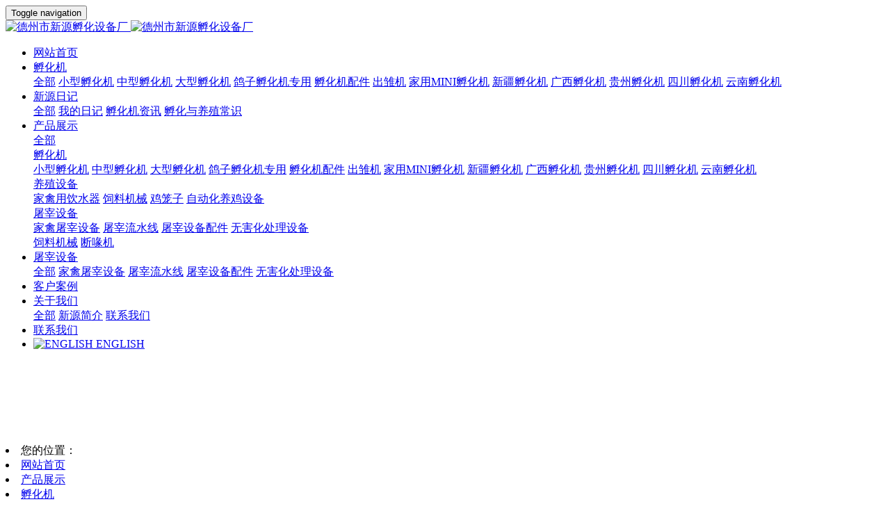

--- FILE ---
content_type: text/html;charset=UTF-8
request_url: https://www.xyfuhuaji.com/product/list-75-cn.html
body_size: 8213
content:
<!DOCTYPE HTML>
<html class="oxh met-web">
<head>
<meta charset="utf-8">
<meta name="renderer" content="webkit">
<meta http-equiv="X-UA-Compatible" content="IE=edge,chrome=1">
<meta name="viewport" content="width=device-width,initial-scale=1.0,maximum-scale=1.0,minimum-scale=1.0,user-scalable=0,minimal-ui">
<meta name="format-detection" content="telephone=no">
<title>孵化机配件-德州市新源孵化设备厂</title>
<meta name="description" content="德州新源孵化设备厂是生产制造孵化机、屠宰设备、屠宰机械、屠宰流水线、小型孵化机、全自动孵化机、鸽子孵化机、小鸡孵化机的标杆企业,孵化机价格实惠，新源孵化机好质量的孵化机,三年无质量投诉,热线18606403417">
<meta name="keywords" content="孵化机|屠宰设备|屠宰机械|家禽屠宰设备|新源孵化机质量好|屠宰设备流水线|屠宰设备配件|孵化机价格|小型孵化机|鸽子孵化机|全自动孵化机|小鸡孵化机|孵化设备|养殖设备|孵化机配件|广西孵化机|贵州孵化机|重庆孵化机|湖南孵化机|湖北孵化机|江西孵化机|福建孵化机|江苏孵化机|安徽孵化机|陕西孵化机|甘肃孵化机|广东孵化机|云南孵化机|新疆孵化机|四川孵化机|屠宰设备|挤奶机|小型饲料颗粒机|新源孵化机">
<meta name="generator" content="MetInfo V8.1" data-variable="../|cn|cn|mui1005|3|75|0" data-user_name="">
<link href="../favicon.ico?1710213296" rel="shortcut icon" type="image/x-icon">
<link rel="stylesheet" type="text/css" href="../public/third-party/web/basic.css?1757302900">
<link rel="stylesheet" type="text/css" href="../public/web/css/metinfo.css?1727595376">
<link rel="stylesheet" type="text/css" href="../templates/mui1005/cache/product_cn.css?1762475221">
<style>
body{
    background-color:#ffffff !important;
}
</style>
<script>(function(){var t=navigator.userAgent;(t.indexOf("rv:11")>=0||t.indexOf("MSIE 10")>=0)&&document.write("<script src=\"../public/third-party/html5shiv/html5shiv.min.js\"><\/script>")})();</script>
</head>
<!--[if lte IE 9]>
<div class="text-xs-center m-b-0 bg-blue-grey-100 alert">
    <button type="button" class="close" aria-label="Close" data-dismiss="alert">
        <span aria-hidden="true">×</span>
    </button>
    你正在使用一个过时的浏览器。请升级你的浏览器，以提高您的体验。</div>
<![endif]-->
<body >

          <body class="met-navfixed">
  <header  class="fixed" m-id="2" m-type="head_nav">
<!---
      <div class="head_nav_met_11_2_2-load">
        <span class="load-btn"><div class="gif"></div><p>正在加载中</p></span>
    </div>
--->
<nav class="navbar head_nav_met_11_2_2" role="navigation">
        <div class="container">
            <div class="row">
                <h1 hidden>德州市新源孵化设备厂</h1>
                <div class="met-navbar text-xs-center clearfix">
                    <button type="button" class="navbar-menu collapsed"
                    data-target="#met-sec-btn" data-toggle="collapse">
                        <span class="sr-only">Toggle navigation</span>
                        <span class="hamburger-bar"></span>
                    </button>
                    <a href="../index-cn.html" class="navbar-logo vertical-align  pull-md-left" title="德州市新源孵化设备厂">
                        <div class="vertical-align-middle">
                            <img src="../upload/202101/1609728886.png" alt="德州市新源孵化设备厂" class="hidden-sm-down">
                            <img src="../upload/202101/1609728886.png" alt="德州市新源孵化设备厂" class="hidden-md-up">
                        </div>
                    </a>
<!-- 会员注册登录 -->
          <!-- 会员注册登录 -->
<!-- 外部模块 -->
                <div class="navbar-header-right    pull-md-right">
                    <ul class="nav navlist clearfix">
                                                                                                                                                                                                                                                                                                                                                                                  </ul>
                </div>
<!-- 外部模块 -->
                </div>
            </div>
        </div>
    </nav>
    <div class="head_nav_met_11_2_2-sec ">
    <div class="container">
    <div class="row">
    <div class="collapse navbar-collapse navbar-collapse-toolbar" id="met-sec-btn">
                <ul class="nav navbar-nav  navlist">
                    <li class='nav-item m-r-30'>
                            <a href="../index-cn.html" title="网站首页" class="nav-link
                                                          ">网站首页</a>
                        </li>
                                                                                            <li class="nav-item dropdown m-r-30">
                            <a
                                href="../product/list-6-cn.html"
                                title="孵化机"
                                target='_self'                                class="nav-link dropdown-toggle active"
                                data-toggle="dropdown" data-hover="dropdown"
                            >  <span style=''>孵化机</span></a>
                            <div class="dropdown-menu animation-slide-bottom10">
                                <a href="../product/list-6-cn.html"  title="全部" class='dropdown-item nav-parent hidden-lg-up active'>全部</a>
                                                                                                  <a href="../product/list-74-cn.html"  title="小型孵化机" target='_self' class='dropdown-item '>  <span style=''>小型孵化机</span></a>
                                                                                                                                  <a href="../product/list-77-cn.html"  title="中型孵化机" target='_self' class='dropdown-item '>  <span style=''>中型孵化机</span></a>
                                                                                                                                  <a href="../product/list-78-cn.html"  title="大型孵化机" target='_self' class='dropdown-item '>  <span style=''>大型孵化机</span></a>
                                                                                                                                  <a href="../product/list-83-cn.html"  title="鸽子孵化机专用" target='_self' class='dropdown-item '>  <span style=''>鸽子孵化机专用</span></a>
                                                                                                                                  <a href="../product/list-75-cn.html"  title="孵化机配件" target='_self' class='dropdown-item active'>  <span style=''>孵化机配件</span></a>
                                                                                                                                  <a href="../product/list-76-cn.html"  title="出雏机" target='_self' class='dropdown-item '>  <span style=''>出雏机</span></a>
                                                                                                                                  <a href="../product/list-73-cn.html"  title="家用MINI孵化机" target='_self' class='dropdown-item '>  <span style=''>家用MINI孵化机</span></a>
                                                                                                                                  <a href="../product/list-91-cn.html"  title="新疆孵化机" target='_self' class='dropdown-item '>  <span style=''>新疆孵化机</span></a>
                                                                                                                                  <a href="../product/list-90-cn.html"  title="广西孵化机" target='_self' class='dropdown-item '>  <span style=''>广西孵化机</span></a>
                                                                                                                                  <a href="../product/list-89-cn.html"  title="贵州孵化机" target='_self' class='dropdown-item '>  <span style=''>贵州孵化机</span></a>
                                                                                                                                  <a href="../product/list-88-cn.html"  title="四川孵化机" target='_self' class='dropdown-item '>  <span style=''>四川孵化机</span></a>
                                                                                                                                  <a href="../product/list-87-cn.html"  title="云南孵化机" target='_self' class='dropdown-item '>  <span style=''>云南孵化机</span></a>
                                                                                            </div>
                        </li>
                                                                                                                                                <li class="nav-item dropdown m-r-30">
                            <a
                                href="../news/list-2-cn.html"
                                title="新源日记"
                                target='_self'                                class="nav-link dropdown-toggle "
                                data-toggle="dropdown" data-hover="dropdown"
                            >  <span style=''>新源日记</span></a>
                            <div class="dropdown-menu animation-slide-bottom10">
                                <a href="../news/list-2-cn.html"  title="全部" class='dropdown-item nav-parent hidden-lg-up '>全部</a>
                                                                                                  <a href="../news/list-4-cn.html"  title="我的日记" target='_self' class='dropdown-item '>  <span style=''>我的日记</span></a>
                                                                                                                                  <a href="../news/list-5-cn.html"  title="孵化机资讯" target='_self' class='dropdown-item '>  <span style=''>孵化机资讯</span></a>
                                                                                                                                  <a href="../news/list-79-cn.html"  title="孵化与养殖常识" target='_self' class='dropdown-item '>  <span style=''>孵化与养殖常识</span></a>
                                                                                            </div>
                        </li>
                                                                                                                                                <li class="nav-item dropdown m-r-30">
                            <a
                                href="../product/list-3-cn.html"
                                title="产品展示"
                                target='_self'                                class="nav-link dropdown-toggle active"
                                data-toggle="dropdown" data-hover="dropdown"
                            >  <span style=''>产品展示</span></a>
                            <div class="dropdown-menu animation-slide-bottom10">
                                <a href="../product/list-3-cn.html"  title="全部" class='dropdown-item nav-parent hidden-lg-up active'>全部</a>
                                                                                                  <div class="dropdown-submenu">
                                    <a href="../product/list-6-cn.html" target='_self' class="dropdown-item active">  <span style=''>孵化机</span></a>
                                    <div class="dropdown-menu animation-slide-bottom10">
                                                                                    <a href="../product/list-74-cn.html" target='_self' class="dropdown-item " >  <span style=''>小型孵化机</span></a>
                                                                                    <a href="../product/list-77-cn.html" target='_self' class="dropdown-item " >  <span style=''>中型孵化机</span></a>
                                                                                    <a href="../product/list-78-cn.html" target='_self' class="dropdown-item " >  <span style=''>大型孵化机</span></a>
                                                                                    <a href="../product/list-83-cn.html" target='_self' class="dropdown-item " >  <span style=''>鸽子孵化机专用</span></a>
                                                                                    <a href="../product/list-75-cn.html" target='_self' class="dropdown-item active" >  <span style=''>孵化机配件</span></a>
                                                                                    <a href="../product/list-76-cn.html" target='_self' class="dropdown-item " >  <span style=''>出雏机</span></a>
                                                                                    <a href="../product/list-73-cn.html" target='_self' class="dropdown-item " >  <span style=''>家用MINI孵化机</span></a>
                                                                                    <a href="../product/list-91-cn.html" target='_self' class="dropdown-item " >  <span style=''>新疆孵化机</span></a>
                                                                                    <a href="../product/list-90-cn.html" target='_self' class="dropdown-item " >  <span style=''>广西孵化机</span></a>
                                                                                    <a href="../product/list-89-cn.html" target='_self' class="dropdown-item " >  <span style=''>贵州孵化机</span></a>
                                                                                    <a href="../product/list-88-cn.html" target='_self' class="dropdown-item " >  <span style=''>四川孵化机</span></a>
                                                                                    <a href="../product/list-87-cn.html" target='_self' class="dropdown-item " >  <span style=''>云南孵化机</span></a>
                                                                            </div>
                                </div>
                                                                                                                                  <div class="dropdown-submenu">
                                    <a href="../product/list-7-cn.html" target='_self' class="dropdown-item ">  <span style=''>养殖设备</span></a>
                                    <div class="dropdown-menu animation-slide-bottom10">
                                                                                    <a href="../product/list-95-cn.html" target='_self' class="dropdown-item " >  <span style=''>家禽用饮水器</span></a>
                                                                                    <a href="../product/list-86-cn.html" target='_self' class="dropdown-item " >  <span style=''>饲料机械</span></a>
                                                                                    <a href="../product/list-85-cn.html" target='_self' class="dropdown-item " >  <span style=''>鸡笼子</span></a>
                                                                                    <a href="../product/list-84-cn.html" target='_self' class="dropdown-item " >  <span style=''>自动化养鸡设备</span></a>
                                                                            </div>
                                </div>
                                                                                                                                  <div class="dropdown-submenu">
                                    <a href="../product/list-93-cn.html" target='_self' class="dropdown-item ">  <span style=''>屠宰设备</span></a>
                                    <div class="dropdown-menu animation-slide-bottom10">
                                                                                    <a href="../product/list-96-cn.html" target='_self' class="dropdown-item " >  <span style=''>家禽屠宰设备</span></a>
                                                                                    <a href="../product/list-97-cn.html" target='_self' class="dropdown-item " >  <span style=''>屠宰流水线</span></a>
                                                                                    <a href="../product/list-98-cn.html" target='_self' class="dropdown-item " >  <span style=''>屠宰设备配件</span></a>
                                                                                    <a href="../product/list-99-cn.html" target='_self' class="dropdown-item " >  <span style=''>无害化处理设备</span></a>
                                                                            </div>
                                </div>
                                                                                                                                  <a href="../product/list-94-cn.html"  title="饲料机械" target='_self' class='dropdown-item '>  <span style=''>饲料机械</span></a>
                                                                                                                                  <a href="../product/list-92-cn.html"  title="断喙机" target='_self' class='dropdown-item '>  <span style=''>断喙机</span></a>
                                                                                            </div>
                        </li>
                                                                                                                                                <li class="nav-item dropdown m-r-30">
                            <a
                                href="../product/list-93-cn.html"
                                title="屠宰设备"
                                target='_self'                                class="nav-link dropdown-toggle "
                                data-toggle="dropdown" data-hover="dropdown"
                            >  <span style=''>屠宰设备</span></a>
                            <div class="dropdown-menu animation-slide-bottom10">
                                <a href="../product/list-93-cn.html"  title="全部" class='dropdown-item nav-parent hidden-lg-up '>全部</a>
                                                                                                  <a href="../product/list-96-cn.html"  title="家禽屠宰设备" target='_self' class='dropdown-item '>  <span style=''>家禽屠宰设备</span></a>
                                                                                                                                  <a href="../product/list-97-cn.html"  title="屠宰流水线" target='_self' class='dropdown-item '>  <span style=''>屠宰流水线</span></a>
                                                                                                                                  <a href="../product/list-98-cn.html"  title="屠宰设备配件" target='_self' class='dropdown-item '>  <span style=''>屠宰设备配件</span></a>
                                                                                                                                  <a href="../product/list-99-cn.html"  title="无害化处理设备" target='_self' class='dropdown-item '>  <span style=''>无害化处理设备</span></a>
                                                                                            </div>
                        </li>
                                                                                                                                                <li class='nav-item m-r-30'>
                            <a href="../case/list-33-cn.html" title="客户案例" target='_self' class="nav-link ">  <span style=''>客户案例</span></a>
                        </li>
                                                                                                                                                <li class="nav-item dropdown m-r-30">
                            <a
                                href="../about/index-cn.html"
                                title="关于我们"
                                target='_self'                                class="nav-link dropdown-toggle "
                                data-toggle="dropdown" data-hover="dropdown"
                            >  <span style=''>关于我们</span></a>
                            <div class="dropdown-menu animation-slide-bottom10">
                                <a href="../about/index-cn.html"  title="全部" class='dropdown-item nav-parent hidden-lg-up '>全部</a>
                                                                                                  <a href="../about/19-cn.html"  title="新源简介" target='_self' class='dropdown-item '>  <span style=''>新源简介</span></a>
                                                                                                                                  <a href="../about/22-cn.html"  title="联系我们" target='_self' class='dropdown-item '>  <span style=''>联系我们</span></a>
                                                                                            </div>
                        </li>
                                                                                                                                                <li class='nav-item m-r-30'>
                            <a href="../about/22-cn.html" title="联系我们" target='_self' class="nav-link ">  <span style=''>联系我们</span></a>
                        </li>
                                                                        <!--简繁体切换-->
                                          <!--简繁体切换-->
                    <!--多语言-->
                                                                      <li class="met-langlist nav-item m-l-15" m-id="lang" m-type="lang">
                                                                                                                                                                <a href="https://www.xyfuhuaji.com/index.php?lang=en" title="ENGLISH"    class="btn btn-outline btn-default btn-squared btn-lang">
                                                                                 <img src="../public/third-party/flag/en.gif" alt="ENGLISH" style="max-width:100%;">
                                                        <span >ENGLISH</span>
                          </a>                                                                                              </li>
                                        <!--多语言-->
                </ul>
            <ul class="nav-aside clearfix">
                                                                                                                                                                                                                                                                                                                 </ul>
            </div>
    </div>
    </div>
    </div>
</header>

            <div class="banner_met_16_3_1box   bottom20">
    <div class="banner_met_16_3_1 page-bg" m-id='1' m-type='banner'>
                <div class="slick-slide">
            <img class="cover-image" src="../upload/202101/1610607855.jpg" srcset='../upload/thumb_src/x_767/1610607855.jpg 767w,../upload/202101/1610607855.jpg' sizes="(max-width: 767px) 767px" alt="" data-height='0|0|0' >
            <div class="banner-text" data-position="p-4|p-4" met-imgmask>
                                  <div class='container'>
                    <div class='banner-text-con'>
                        <div class="text-con">
                            <h4 class="animation-slide-top font-weight-500 m-t-0   " style="color:;font-size:px;"></h4>
                                                          <p class="animation-slide-bottom m-b-0   " style='color:;font-size:px;'></p>
                                                      </div>
                                              </div>
                </div>
            </div>
        </div>
                <div class="slick-slide">
            <img class="cover-image" src="../upload/202101/1610607551.jpg" srcset='../upload/thumb_src/x_767/1610607551.jpg 767w,../upload/202101/1610607551.jpg' sizes="(max-width: 767px) 767px" alt="" data-height='0|0|0' >
            <div class="banner-text" data-position="p-4|p-4" met-imgmask>
                                  <div class='container'>
                    <div class='banner-text-con'>
                        <div class="text-con">
                            <h4 class="animation-slide-top font-weight-500 m-t-0   " style="color:;font-size:px;"></h4>
                                                          <p class="animation-slide-bottom m-b-0   " style='color:;font-size:px;'></p>
                                                      </div>
                                              </div>
                </div>
            </div>
        </div>
                <div class="slick-slide">
            <img class="cover-image" src="../upload/202101/1610607777.jpg" srcset='../upload/thumb_src/x_767/1610607777.jpg 767w,../upload/202101/1610607777.jpg' sizes="(max-width: 767px) 767px" alt="" data-height='0|0|0' >
            <div class="banner-text" data-position="p-4|p-4" met-imgmask>
                                  <div class='container'>
                    <div class='banner-text-con'>
                        <div class="text-con">
                            <h4 class="animation-slide-top font-weight-500 m-t-0   " style="color:;font-size:px;"></h4>
                                                          <p class="animation-slide-bottom m-b-0   " style='color:;font-size:px;'></p>
                                                      </div>
                                              </div>
                </div>
            </div>
        </div>
            </div>
      </div>


        <div class="subcolumn_nav_met_11_3_10" m-id='10' m-type='nocontent'>
	  		<div>
			<div class="container">
				<div class="row">
					<div class="clearfix">
						<!-- 左侧网址导航 -->
						  							<div class="subcolumn-nav-location clearfix ulstyle">
								<li class="location">
									您的位置：								</li>
								<li>
									<a href="../index-cn.html" title="网站首页">
										<i class="fa fa-home" aria-hidden="true"></i>
										网站首页									</a>
									<i class="fa fa-angle-right"></i>
								</li>
								  																			<li>
											<a href="../product/list-3-cn.html" 0 target='_self' title="产品展示">产品展示</a>
											<i class="fa fa-angle-right"></i>
										</li>	
																									  																			<li>
											<a href="../product/list-6-cn.html" 0 target='_self' title="孵化机">孵化机</a>
											<i class="fa fa-angle-right"></i>
										</li>	
																									  																			<li>
											<a href="../product/list-75-cn.html" 0 target='_self' title="孵化机配件">孵化机配件</a>
											<i class="fa fa-angle-right"></i>
										</li>	
																								</div>
												<!-- 右侧产品类型 -->
						  							<div class="subcolumn-nav text-xs-left">
								<div class="box">
									<ul class="subcolumn_nav_met_11_3_10-ul m-b-0 p-y-10 p-x-0 ulstyle">
																					  												<li>
													<a href="../product/list-3-cn.html"  title="全部"
													0 target='_self'													  													class="link"
																										>全部</a>
												</li>
																																		  													<li class="dropdown">
														<a
														href="../product/list-6-cn.html"
														title="孵化机"
														0 target='_self'														class="dropdown-toggle active link" data-toggle="dropdown">孵化机													    </a>
														<div class="dropdown-menu animation-slide-bottom10">
															  																<a
																href="../product/list-6-cn.html"
																0 target='_self' title="全部"
																class='dropdown-item active'>全部</a>
																																													<a
															href="../product/list-74-cn.html"
															title="小型孵化机"
															0 target='_self'															class='dropdown-item '>小型孵化机</a>
																														<a
															href="../product/list-77-cn.html"
															title="中型孵化机"
															0 target='_self'															class='dropdown-item '>中型孵化机</a>
																														<a
															href="../product/list-78-cn.html"
															title="大型孵化机"
															0 target='_self'															class='dropdown-item '>大型孵化机</a>
																														<a
															href="../product/list-83-cn.html"
															title="鸽子孵化机专用"
															0 target='_self'															class='dropdown-item '>鸽子孵化机专用</a>
																														<a
															href="../product/list-75-cn.html"
															title="孵化机配件"
															0 target='_self'															class='dropdown-item active'>孵化机配件</a>
																														<a
															href="../product/list-76-cn.html"
															title="出雏机"
															0 target='_self'															class='dropdown-item '>出雏机</a>
																														<a
															href="../product/list-73-cn.html"
															title="家用MINI孵化机"
															0 target='_self'															class='dropdown-item '>家用MINI孵化机</a>
																														<a
															href="../product/list-91-cn.html"
															title="新疆孵化机"
															0 target='_self'															class='dropdown-item '>新疆孵化机</a>
																														<a
															href="../product/list-90-cn.html"
															title="广西孵化机"
															0 target='_self'															class='dropdown-item '>广西孵化机</a>
																														<a
															href="../product/list-89-cn.html"
															title="贵州孵化机"
															0 target='_self'															class='dropdown-item '>贵州孵化机</a>
																														<a
															href="../product/list-88-cn.html"
															title="四川孵化机"
															0 target='_self'															class='dropdown-item '>四川孵化机</a>
																														<a
															href="../product/list-87-cn.html"
															title="云南孵化机"
															0 target='_self'															class='dropdown-item '>云南孵化机</a>
																													</div>
													</li>
																																			  													<li class="dropdown">
														<a
														href="../product/list-7-cn.html"
														title="养殖设备"
														0 target='_self'														class="dropdown-toggle  link" data-toggle="dropdown">养殖设备													    </a>
														<div class="dropdown-menu animation-slide-bottom10">
															  																<a
																href="../product/list-7-cn.html"
																0 target='_self' title="全部"
																class='dropdown-item '>全部</a>
																																													<a
															href="../product/list-95-cn.html"
															title="家禽用饮水器"
															0 target='_self'															class='dropdown-item '>家禽用饮水器</a>
																														<a
															href="../product/list-86-cn.html"
															title="饲料机械"
															0 target='_self'															class='dropdown-item '>饲料机械</a>
																														<a
															href="../product/list-85-cn.html"
															title="鸡笼子"
															0 target='_self'															class='dropdown-item '>鸡笼子</a>
																														<a
															href="../product/list-84-cn.html"
															title="自动化养鸡设备"
															0 target='_self'															class='dropdown-item '>自动化养鸡设备</a>
																													</div>
													</li>
																																			  													<li class="dropdown">
														<a
														href="../product/list-93-cn.html"
														title="屠宰设备"
														0 target='_self'														class="dropdown-toggle  link" data-toggle="dropdown">屠宰设备													    </a>
														<div class="dropdown-menu animation-slide-bottom10">
															  																<a
																href="../product/list-93-cn.html"
																0 target='_self' title="全部"
																class='dropdown-item '>全部</a>
																																													<a
															href="../product/list-96-cn.html"
															title="家禽屠宰设备"
															0 target='_self'															class='dropdown-item '>家禽屠宰设备</a>
																														<a
															href="../product/list-97-cn.html"
															title="屠宰流水线"
															0 target='_self'															class='dropdown-item '>屠宰流水线</a>
																														<a
															href="../product/list-98-cn.html"
															title="屠宰设备配件"
															0 target='_self'															class='dropdown-item '>屠宰设备配件</a>
																														<a
															href="../product/list-99-cn.html"
															title="无害化处理设备"
															0 target='_self'															class='dropdown-item '>无害化处理设备</a>
																													</div>
													</li>
																																			  													<li>
														<a
														href="../product/list-94-cn.html"
														0 target='_self'														title="饲料机械"
														class=' link'>饲料机械</a>
													</li>
																																			  													<li>
														<a
														href="../product/list-92-cn.html"
														0 target='_self'														title="断喙机"
														class=' link'>断喙机</a>
													</li>
																																										</ul>
								</div>
							</div>
											</div>
					  				</div>
			</div>
		</div>

		  	  	  	  </div>

          <div class="para_search_met_16_1_17" m-id='17'>
	<div class="  container">
		<div class="">
							        				  				  		</div>
	</div>
</div>


        <div class="product_list_page_met_28_5_18 met-product animsition type-1" m-id='18'>
    <div class="container popular-product left">
    	<!-- sidebar -->
                                            <!-- /sidebar -->
        <div class="met_article_head">
                            <h2>孵化机配件</h2>
                        <div class="met_position">
                <ol class="breadcrumb m-b-0 subcolumn-crumbs">
                    <li class='breadcrumb-item'>
                        <a href="../index-cn.html" title="网站首页">网站首页</a>
                    </li>
                                                                                  <li class='breadcrumb-item'>
                                <a href="../product/list-3-cn.html" title="产品展示" class=''>产品展示</a>
                            </li>
                                                                                                  <li class='breadcrumb-item'>
                                <a href="../product/list-6-cn.html" title="孵化机" class=''>孵化机</a>
                            </li>
                                                                                                  <li class='breadcrumb-item'>
                                <a href="../product/list-75-cn.html" title="孵化机配件" class=''>孵化机配件</a>
                            </li>
                                                            </ol>
            </div>
        </div>
    			  			<ul class="  				blocks-xs-2							 	blocks-md-2 blocks-lg-4 blocks-xxl-4  met-pager-ajax imagesize cover met-product-list met-grid" id="met-grid" data-scale='120x150'>
				  				  					        							<li   class="shown">
								<div class="card">
									<figure class="card-header cover">
										<a href="../product/79-cn.html" title="乳鸽喂鸽器" target=_self>
											<img class="cover-image"   data-original="../upload/thumb_src/150_120/1442928450.jpg" alt="乳鸽喂鸽器" height='100'>
										</a>
									</figure>
									<h4 class="card-title m-0 p-x-10 font-size-16 text-xs-center">
										<a href="../product/79-cn.html" title="乳鸽喂鸽器" class="block" target=_self>  <span style=''>乳鸽喂鸽器</span></a>
										<p class='m-b-0 price m-t-5 red-600'></p>
									</h4>
								</div>
							</li>
												<li   class="shown">
								<div class="card">
									<figure class="card-header cover">
										<a href="../product/78-cn.html" title="孵化用假鸽蛋" target=_self>
											<img class="cover-image"   data-original="../upload/thumb_src/150_120/1442928304.jpg" alt="孵化用假鸽蛋" height='100'>
										</a>
									</figure>
									<h4 class="card-title m-0 p-x-10 font-size-16 text-xs-center">
										<a href="../product/78-cn.html" title="孵化用假鸽蛋" class="block" target=_self>  <span style=''>孵化用假鸽蛋</span></a>
										<p class='m-b-0 price m-t-5 red-600'></p>
									</h4>
								</div>
							</li>
												<li   class="shown">
								<div class="card">
									<figure class="card-header cover">
										<a href="../product/77-cn.html" title="孵化机用翻蛋电机" target=_self>
											<img class="cover-image"   data-original="../upload/thumb_src/150_120/1442928401.jpg" alt="孵化机用翻蛋电机" height='100'>
										</a>
									</figure>
									<h4 class="card-title m-0 p-x-10 font-size-16 text-xs-center">
										<a href="../product/77-cn.html" title="孵化机用翻蛋电机" class="block" target=_self>  <span style=''>孵化机用翻蛋电机</span></a>
										<p class='m-b-0 price m-t-5 red-600'></p>
									</h4>
								</div>
							</li>
												<li   class="shown">
								<div class="card">
									<figure class="card-header cover">
										<a href="../product/76-cn.html" title="孵化机专用加湿管" target=_self>
											<img class="cover-image"   data-original="../upload/thumb_src/150_120/1442927638.jpg" alt="孵化机专用加湿管" height='100'>
										</a>
									</figure>
									<h4 class="card-title m-0 p-x-10 font-size-16 text-xs-center">
										<a href="../product/76-cn.html" title="孵化机专用加湿管" class="block" target=_self>  <span style=''>孵化机专用加湿管</span></a>
										<p class='m-b-0 price m-t-5 red-600'></p>
									</h4>
								</div>
							</li>
												<li   >
								<div class="card">
									<figure class="card-header cover">
										<a href="../product/75-cn.html" title="孵化机专用加热管" target=_self>
											<img class="cover-image"   src="../upload/thumb_src/150_120/1442927402.jpg" alt="孵化机专用加热管" height='100'>
										</a>
									</figure>
									<h4 class="card-title m-0 p-x-10 font-size-16 text-xs-center">
										<a href="../product/75-cn.html" title="孵化机专用加热管" class="block" target=_self>  <span style=''>孵化机专用加热管</span></a>
										<p class='m-b-0 price m-t-5 red-600'></p>
									</h4>
								</div>
							</li>
												<li   >
								<div class="card">
									<figure class="card-header cover">
										<a href="../product/74-cn.html" title="孵化机出雏用育雏筐" target=_self>
											<img class="cover-image"   src="../upload/thumb_src/150_120/1442927404.jpg" alt="孵化机出雏用育雏筐" height='100'>
										</a>
									</figure>
									<h4 class="card-title m-0 p-x-10 font-size-16 text-xs-center">
										<a href="../product/74-cn.html" title="孵化机出雏用育雏筐" class="block" target=_self>  <span style=''>孵化机出雏用育雏筐</span></a>
										<p class='m-b-0 price m-t-5 red-600'></p>
									</h4>
								</div>
							</li>
												<li   >
								<div class="card">
									<figure class="card-header cover">
										<a href="../product/72-cn.html" title="孵化机用88枚多功能鸡蛋盘" target=_self>
											<img class="cover-image"   src="../upload/thumb_src/150_120/1442927196.jpg" alt="孵化机用88枚多功能鸡蛋盘" height='100'>
										</a>
									</figure>
									<h4 class="card-title m-0 p-x-10 font-size-16 text-xs-center">
										<a href="../product/72-cn.html" title="孵化机用88枚多功能鸡蛋盘" class="block" target=_self>  <span style=''>孵化机用88枚多功能鸡蛋盘</span></a>
										<p class='m-b-0 price m-t-5 red-600'></p>
									</h4>
								</div>
							</li>
												<li   >
								<div class="card">
									<figure class="card-header cover">
										<a href="../product/71-cn.html" title="孵化机用63枚鸭蛋盘" target=_self>
											<img class="cover-image"   src="../upload/thumb_src/150_120/1442927220.jpg" alt="孵化机用63枚鸭蛋盘" height='100'>
										</a>
									</figure>
									<h4 class="card-title m-0 p-x-10 font-size-16 text-xs-center">
										<a href="../product/71-cn.html" title="孵化机用63枚鸭蛋盘" class="block" target=_self>  <span style=''>孵化机用63枚鸭蛋盘</span></a>
										<p class='m-b-0 price m-t-5 red-600'></p>
									</h4>
								</div>
							</li>
												<li   >
								<div class="card">
									<figure class="card-header cover">
										<a href="../product/70-cn.html" title="孵化机用32枚鹅蛋盘" target=_self>
											<img class="cover-image"   src="../upload/thumb_src/150_120/1442926330.jpg" alt="孵化机用32枚鹅蛋盘" height='100'>
										</a>
									</figure>
									<h4 class="card-title m-0 p-x-10 font-size-16 text-xs-center">
										<a href="../product/70-cn.html" title="孵化机用32枚鹅蛋盘" class="block" target=_self>  <span style=''>孵化机用32枚鹅蛋盘</span></a>
										<p class='m-b-0 price m-t-5 red-600'></p>
									</h4>
								</div>
							</li>
												<li   >
								<div class="card">
									<figure class="card-header cover">
										<a href="../product/73-cn.html" title="孵化机用221枚鹌鹑专用蛋盘" target=_self>
											<img class="cover-image"   src="../upload/thumb_src/150_120/1442927115.jpg" alt="孵化机用221枚鹌鹑专用蛋盘" height='100'>
										</a>
									</figure>
									<h4 class="card-title m-0 p-x-10 font-size-16 text-xs-center">
										<a href="../product/73-cn.html" title="孵化机用221枚鹌鹑专用蛋盘" class="block" target=_self>  <span style=''>孵化机用221枚鹌鹑专用蛋盘</span></a>
										<p class='m-b-0 price m-t-5 red-600'></p>
									</h4>
								</div>
							</li>
																	</ul>
			  				<div class='m-t-20 text-xs-center hidden-sm-down' m-type="nosysdata">
				         <div class='met_pager'><span class='PreSpan'>上一页</span><a href='../product/list-75-cn.html' class='Ahover'>1</a><span class='NextSpan'>下一页</span>
					<span class='PageText'>转至第</span>
					<input type='text' id='metPageT' data-total='10' data-pageurl='index.php?lang=cn&class3=75&page=|-cn.html|1' value='1' />
					<input type='button' id='metPageB' value='页' /></div>				</div>
				<div class="met_pager met-pager-ajax-link hidden-md-up" data-plugin="appear" data-animate="slide-bottom" data-repeat="false" m-type="nosysdata">
				    <button type="button" class="btn btn-primary btn-block btn-squared ladda-button" id="met-pager-btn" data-plugin="ladda" data-style="slide-left" data-url="" data-page="1">
				        <i class="icon wb-chevron-down m-r-5" aria-hidden="true"></i>
				        				    </button>
				</div>
					<!-- sidebar -->
                    </div>
        </div>
       </main>
    <!-- /sidebar -->

          
        <div class="foot_nav_met_11_2_5 border-top1 text-xs-center" m-id='5' m-type="foot_nav">
    <div class="container">
            <div class="col-lg-8 col-md-12  nav-list">
                                      <div class="col-md-2 col-sm-12  list">
                <h4 class='m-t-0'>
                    <a href="../news/list-2-cn.html"  title="新源日记" class="btn-collapse" target='_self'>  <span style=''>新源日记</span></a>
                    <i class="fa fa-chevron-down"></i>
                </h4>
                                  <ul class='ulstyle  m-b-0 ' id="list-2">
                                        <li>
                        <a href="../news/list-4-cn.html"  title="我的日记" target='_self'>  <span style=''>我的日记</span></a>
                    </li>
                                        <li>
                        <a href="../news/list-5-cn.html"  title="孵化机资讯" target='_self'>  <span style=''>孵化机资讯</span></a>
                    </li>
                                        <li>
                        <a href="../news/list-79-cn.html"  title="孵化与养殖常识" target='_self'>  <span style=''>孵化与养殖常识</span></a>
                    </li>
                                    </ul>
                            </div>
                                                  <div class="col-md-2 col-sm-12  list">
                <h4 class='m-t-0'>
                    <a href="../product/list-3-cn.html"  title="产品展示" class="btn-collapse" target='_self'>  <span style=''>产品展示</span></a>
                    <i class="fa fa-chevron-down"></i>
                </h4>
                                  <ul class='ulstyle  m-b-0 ' id="list-3">
                                        <li>
                        <a href="../product/list-6-cn.html"  title="孵化机" target='_self'>  <span style=''>孵化机</span></a>
                    </li>
                                        <li>
                        <a href="../product/list-7-cn.html"  title="养殖设备" target='_self'>  <span style=''>养殖设备</span></a>
                    </li>
                                        <li>
                        <a href="../product/list-93-cn.html"  title="屠宰设备" target='_self'>  <span style=''>屠宰设备</span></a>
                    </li>
                                        <li>
                        <a href="../product/list-94-cn.html"  title="饲料机械" target='_self'>  <span style=''>饲料机械</span></a>
                    </li>
                                        <li>
                        <a href="../product/list-92-cn.html"  title="断喙机" target='_self'>  <span style=''>断喙机</span></a>
                    </li>
                                    </ul>
                            </div>
                                                  <div class="col-md-2 col-sm-12  list">
                <h4 class='m-t-0'>
                    <a href="../case/list-33-cn.html"  title="客户案例" class="btn-collapse" target='_self'>  <span style=''>客户案例</span></a>
                    <i class="fa fa-chevron-down"></i>
                </h4>
                              </div>
                                                  <div class="col-md-2 col-sm-12  list">
                <h4 class='m-t-0'>
                    <a href="../about/index-cn.html"  title="关于我们" class="btn-collapse" target='_self'>  <span style=''>关于我们</span></a>
                    <i class="fa fa-chevron-down"></i>
                </h4>
                                  <ul class='ulstyle  m-b-0 ' id="list-1">
                                        <li>
                        <a href="../about/19-cn.html"  title="新源简介" target='_self'>  <span style=''>新源简介</span></a>
                    </li>
                                        <li>
                        <a href="../about/22-cn.html"  title="联系我们" target='_self'>  <span style=''>联系我们</span></a>
                    </li>
                                    </ul>
                            </div>
                                                                                        <div class="col-md-2 col-sm-12 list">
                                      <h4>
                    <a  title="联系我们" class="btn-collapse">关注我们</a>
                    <i class="fa fa-chevron-down"></i>
                    </h4>
                                <ul class='ulstyle iconul m-b-0 ' id='list-social'>
                                  <!--微信-->
                <li>
                <a id="met-weixin" data-plugin="webuiPopover" data-trigger="hover" data-animation="pop" data-placement='top' data-width='155' data-padding='0' data-content="<div class='text-xs-center'>
                    <img src='../upload/201607/1469674290960530.jpg' alt='德州市新源孵化设备厂' width='150' height='150' id='met-weixin-img'></div>
                ">
                    <i class="fa fa-weixin"></i>
                    官方微信                </a>
                </li>
<!--微信-->
                                  <!--QQ-->
                <li>
                <a href="http://wpa.qq.com/msgrd?v=3&uin=790508908&site=qq&menu=yes" rel="nofollow" target="_blank">
                    <i class="fa fa-qq"></i>
                    客服QQ                </a>
                </li>
<!--QQ-->
                                                    <!--邮箱-->
                <li>
                <a href="mailto:info@xyfuhuaji.com">
                    <i class="fa fa-envelope"></i>
                    官方邮箱                </a>
                </li>
<!--邮箱-->
                                </ul>
            </div>
        </div>
            <div class="col-lg-4 col-md-12 col-ms-12 col-xs-12 info" >
                                 <a href="tel:18606403417" class="foot-tel">18606403417</a>
                                                  <p>咨询电话</p>
                                                      <a href="http://etg79429375.part.91mb.com.cn/feedback/index.php?lang=cn" class="btn-message" title="留言订购" target="_blank">

                                               <i class="fa fa-question-circle"></i>
                    
                    留言订购                </a>
                            </div>
        </div>
</div>

        <footer class='foot_info_met_11_1_6' m-id='6' m-type="foot">
    <div class="container text-xs-center">
                  <div class="m-b-0">新源孵化机(孵化机) 版权所有 2020</div>
                          <div class="m-b-0">德州市德城区湖滨北路436号</div>
                          <div class="m-b-0">电话：0534-2600187   手机：18606403417  QQ：790508908    Email：info@xyfuhuaji.com</div>
                          <div class="m-b-0 met-editor"><p><a href="https://beian.miit.gov.cn" target="_blank" title="工信部" textvalue="鲁ICP备14022868号-2">鲁ICP备14022868号-2</a></p></div>
                          <div class="m-b-0"><p>孵化机|屠宰设备|屠宰机械|家禽屠宰设备|新源孵化机质量好|屠宰设备流水线|屠宰设备配件|孵化机价格|小型孵化机|鸽子孵化机|全自动孵化机|小鸡孵化机|孵化设备|养殖设备|孵化机配件|小型饲料颗粒机|新源孵化机</p></div>
                <div class="powered_by_metinfo"><p>Powered by ASONG 8.0.0 ©2008-2026&nbsp; ASONG</p></div>
<!--简繁体切换-->
                      <!--简繁体切换-->
<!--多语言-->
                                  <div class="met-langlist vertical-align" m-id="lang" m-type="lang">
            <div class="inline-block dropup">
                                                                                                            <a href="https://www.xyfuhuaji.com/index.php?lang=en" title="ENGLISH"    class="btn btn-lang">
                                                         <img src="../public/third-party/flag/en.gif" alt="ENGLISH" style="max-width:100%;">
                                        <span >ENGLISH</span>
                  </a>                                                              </div>
        </div>
        <!--多语言-->
    </div>
</footer>
      <div class="foot_info_met_11_1_6_bottom text-xs-center   " m-id='6' data-bg="|#139c2e|1" data-ifbotc="">
    <div class="main">
                    <div class="">
        <a href="tel:18606403417" class="item" target="_blank">
            <i class="fa fa-phone"></i>
            <span>电话咨询</span>
        </a>
    </div>
              <div class="">
        <a href="mailto:info@xyfuhuaji.com" class="item" target="_blank">
            <i class="fa fa-envelope"></i>
            <span>邮件咨询</span>
        </a>
    </div>
              <div class="">
        <a href="https://uri.amap.com/marker?position=112.941052,28.128617&name=长沙洋湖总经济区" class="item" target="_blank">
            <i class="fa fa-map-marker"></i>
            <span>在线地图</span>
        </a>
    </div>
              <div class="">
        <a href="http://wpa.qq.com/msgrd?v=3&uin=790508908&site=qq&menu=yes" class="item" target="_blank">
            <i class="fa fa-qq"></i>
            <span>QQ客服</span>
        </a>
    </div>
            </div>
</div>

        <button type="button" class="back_top_met_11_2_7   " hidden m-id='7' m-type='nocontent'>
<img src="../upload/202011/1606585198.png" alt="">
</button>

<input type="hidden" name="met_lazyloadbg" value="">
<script src="../cache/lang_json_cn.js?1762474339"></script>
<script src="../public/third-party/web/basic.js?1727595376"></script>
<script src="../public/web/js/metinfo.js?1757302900" data-js_url="../templates/mui1005/cache/product_cn.js?1762475221" id="met-page-js"></script>
<div style="width:300px;margin:0 auto; padding:20px 0;">
		 		<a target="_blank" href="http://www.beian.gov.cn/portal/registerSystemInfo?recordcode=37140202000856" style="display:inline-block;text-decoration:none;height:20px;line-height:20px;"><img src="/upload/image/gongan.png" style="float:left;"/><p style="float:left;height:20px;line-height:20px;margin: 0px 0px 0px 5px; color:#939393;">鲁公网安备 37140202000856号</p></a>
		 	</div><!-- xyfuhuaji.com Baidu tongji analytics --><script type="text/javascript"> 
var _bdhmProtocol = (("https:" == document.location.protocol) ? " https://" : " http://");
document.write(unescape("%3Cscript src='" + _bdhmProtocol + "hm.baidu.com/h.js%3F1d29424b9476f7271da2d3d914aafbda' type='text/javascript'%3E%3C/script%3E"));
</script><script type="text/javascript">
var _bdhmProtocol = (("https:" == document.location.protocol) ? " https://" : " http://");
document.write(unescape("%3Cscript src='" + _bdhmProtocol + "hm.baidu.com/h.js%3F3b896931f42a1e2fd053e1509488c13f' type='text/javascript'%3E%3C/script%3E"));
<a href="http://webscan.360.cn/index/checkwebsite/url/xyfuhuaji.com"><img border="0" src="http://img.webscan.360.cn/status/pai/hash/918aec8580554621c01b10cde76b138f/?size=74x27"/></a>
<script type="text/javascript" src="https://www.xyfuhuaji.com/app/app/met_stat/web/templates/js/met_stat.js"></script>
</body>
</html>